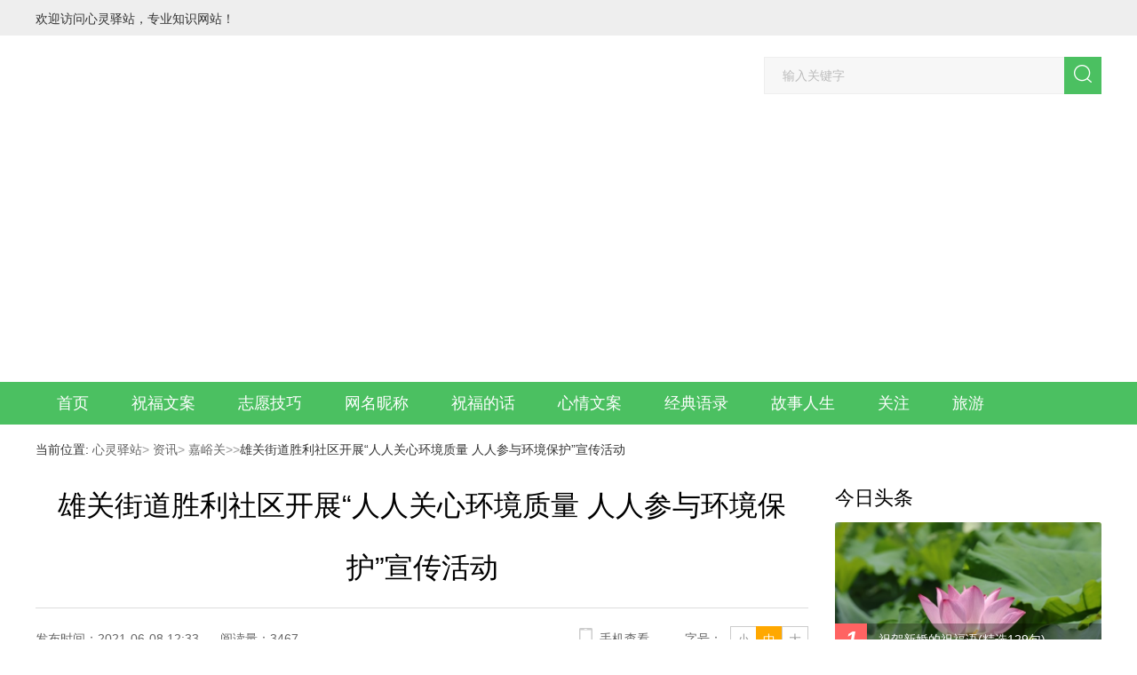

--- FILE ---
content_type: text/html; charset=UTF-8
request_url: https://www.jiuquan.cc/77729.html
body_size: 8363
content:
<!doctype html>

<html>
<head>
<meta charset="utf-8">
<meta http-equiv="X-UA-Compatible" content="IE=edge">
<meta name="viewport" content="width=device-width,initial-scale=1.0,maximum-scale=1.0,user-scalable=0">
<meta name="renderer" content="webkit">
<meta http-equiv="Cache-Control" content="no-transform">
<meta http-equiv="Cache-Control" content="no-siteapp">
<title>雄关街道胜利社区开展“人人关心环境质量 人人参与环境保护”宣传活动 - 心灵驿站</title>
<meta name="keywords" content="">
<meta name="description" content="">
<link rel="stylesheet" type="text/css" href="https://img.jiuquan.cc/jiuquan.cc/style/bb/css/hqy-c.css">
<link rel="stylesheet" type="text/css" href="https://img.jiuquan.cc/jiuquan.cc/style/bb/css/hqy.css">
<script src="https://img.jiuquan.cc/jiuquan.cc/style/bb/js/jquery.min.js"></script> 
<script src="https://img.jiuquan.cc/jiuquan.cc/style/bb/js/layout.js"></script>
<link rel="stylesheet" href="https://img.jiuquan.cc/jiuquan.cc/style/bb/css/style.css">
<link rel="stylesheet" href="https://img.jiuquan.cc/jiuquan.cc/style/bb/css/feed.css">
<script async src="https://pagead2.googlesyndication.com/pagead/js/adsbygoogle.js?client=ca-pub-2141804505733490"
     crossorigin="anonymous"></script>
</head>

<body class="footer-special">

<div class="wrap-b header-b">
  <div class="wrap header clearfix">
    <div class="header-left fl clearfix">
      <div class="header-left-ls fl"> 欢迎访问心灵驿站，专业知识网站！ </div>
      <div class="header-left-ls header-left-ls-wap fl">
        <div class="header-left-list">
         

        </div>
      </div>
    </div>
  </div>
</div>
<div class="wrap-b">
  <div class="wrap nav-header clr">
    <div class="logo fll"> <a href="https://www.jiuquan.cc"></a> <a href="https://www.jiuquan.cc"></a></div>
    <div class="search flr">
      <form id="search-form" action="https://www.jiuquan.cc/" method="get" target="_blank" class="search-input flr clearfix">
        <input name="app" type="hidden" value="search">
        <input type="text" class="inp fl" id="keyboard" name="q" placeholder="输入关键字">
        <a href="javascript:document:searchform.submit();">
        <button class="search-btn fl clearfix" type="submit"><i class="icon icon-search-btn"></i></button>
        </a>
      </form>
    </div>
  </div>
  <div class="nav-box">
    <div class="wrap">
      <ul class="nav clr">
        <li> <a href="https://www.jiuquan.cc" class="nav-link">首页</a> </li><li> <a href="https://www.jiuquan.cc/c137/" tilte="祝福文案" class="nav-link">祝福文案</a></li><li> <a href="https://www.jiuquan.cc/c138/" tilte="志愿技巧" class="nav-link">志愿技巧</a></li><li> <a href="https://www.jiuquan.cc/c139/" tilte="网名昵称" class="nav-link">网名昵称</a></li><li> <a href="https://www.jiuquan.cc/c140/" tilte="祝福的话" class="nav-link">祝福的话</a></li><li> <a href="https://www.jiuquan.cc/c141/" tilte="心情文案" class="nav-link">心情文案</a></li><li> <a href="https://www.jiuquan.cc/c142/" tilte="经典语录 " class="nav-link">经典语录 </a></li><li> <a href="https://www.jiuquan.cc/c143/" tilte="故事人生" class="nav-link">故事人生</a></li><li> <a href="https://www.jiuquan.cc/c108/" tilte="关注" class="nav-link">关注</a></li><li> <a href="https://www.jiuquan.cc/c76/" tilte="旅游" class="nav-link">旅游</a></li></ul>
    </div>
  </div>
  <nav class="mnav-box bg-white">
    <ul class="nav-uls clr">
      <li class="nav-show-tabs"> <a href="https://www.jiuquan.cc" class="nav--active nav-ul-link ">首页</a> </li><li class="nav-show-tabs"> <a href="https://www.jiuquan.cc/c137/" tilte="祝福文案" class="nav-ul-link">祝福</a> </li><li class="nav-show-tabs"> <a href="https://www.jiuquan.cc/c138/" tilte="志愿技巧" class="nav-ul-link">志愿</a> </li><li class="nav-show-tabs"> <a href="https://www.jiuquan.cc/c139/" tilte="网名昵称" class="nav-ul-link">网名</a> </li><li class="nav-show-tabs"> <a href="https://www.jiuquan.cc/c140/" tilte="祝福的话" class="nav-ul-link">祝福</a> </li><li class="nav-show-tabs"> <a href="https://www.jiuquan.cc/c141/" tilte="心情文案" class="nav-ul-link">心情</a> </li><li class="nav-show-tabs"> <a href="https://www.jiuquan.cc/c142/" tilte="经典语录 " class="nav-ul-link">经典</a> </li><li class="nav-show-tabs"> <a href="https://www.jiuquan.cc/c143/" tilte="故事人生" class="nav-ul-link">故事</a> </li><li class="nav-show-tabs"> <a href="https://www.jiuquan.cc/c108/" tilte="关注" class="nav-ul-link">关注</a> </li><li class="nav-show-tabs"> <a href="https://www.jiuquan.cc/c76/" tilte="旅游" class="nav-ul-link">旅游</a> </li></ul>
  </nav>
</div>


<div class="wrap-b pt-20 pb-40">
  <div class="wrap bread">
    <div class="bread-main clearfix lbs"> 当前位置: <a href="https://www.jiuquan.cc" class="bread-main-ls">心灵驿站</a><span class="bread-arrow">></span><a href='https://www.jiuquan.cc/c50/' class="bread-main-ls"> 资讯</a><span class="bread-arrow">></span><a href='https://www.jiuquan.cc/jiayuguan/' class="bread-main-ls"> 嘉峪关</a><span class="bread-arrow">></span><span class="bread-arrow">></span>雄关街道胜利社区开展“人人关心环境质量 人人参与环境保护”宣传活动</div>
  </div>
  <div class="wrap clearfix main main-relative">
    <div class="left fl">
      <div class="arti">
        <div class="arti-head">
          <h1 class="arti-title">雄关街道胜利社区开展“人人关心环境质量 人人参与环境保护”宣传活动</h1>
          <div class="arti-head-info clearfix"> <span class="fl arti-hi-left" id="topfb">发布时间：2021-06-08 12:33&nbsp;&nbsp;&nbsp;&nbsp;&nbsp;&nbsp;阅读量：3467</span>
            <div class="arti-head-sizewrap fr clearfix"> <span class="fl arti-hs-list">小</span> <span class="fl arti-hs-list arti-hs-list-act">中</span> <span class="fl arti-hs-list">大</span> </div>
            <span class="fr arti-hi-font">字号：</span>
            <div class="arti-hi-phone fr clearfix">
              <div class="arti-hip-left fl"> <i class="icon icon-phone"></i>
                <div class="arti-hipl-show">
                  <div class="arti-hipl-box clearfix"> <span class="fl arti-hipl-left" id="qrcode"></span>
                    <div class="fr arti-hipl-right">
                      <h4 class="arti-hipl-right-tip">用手机扫描二维码在手机上继续观看</h4>
                      <h5 class="arti-hipl-right-title"></h5>
                    </div>
                  </div>
                </div>
              </div>
              <span class="fl">手机查看</span> </div>
          </div>
        </div>
        <div class="arti-content"><p><p class="pic_center"><img id="XinhuaMMS://1464329,0,0,5" src="http://172.16.0.21/newsedit//newsedit/editor/GetAttachment.do?id=1464329" title="binary_middle (3).jpg" alt="binary_middle (3).jpg" style="box-sizing: border-box; padding: 0px; list-style-type: none; border: 0px; vertical-align: middle; max-width: 100%; outline: none !important;"/></p></p><p><br/></p><p>6月3日，雄关街道胜利社区开展了以“人人关心环境质量 人人参与环境保护”为主题的宣传活动。嘉峪关日报全媒体通讯员蔡艳花 摄</p><p><br/></p></div>
        <div class="col-details-tip">
          <p class="details-tips-prev details-tips-dif"> <i class="ico-next"></i> <span>上一篇 : </span><a href="https://www.jiuquan.cc/77728.html" target="_self">雄关街道德惠社区开展人民调解工作业务培训</a></p>
          <p class="details-tips-prev details-tips-dif"> <i class="ico-next"></i> <span>下一篇 : </span><a href="https://www.jiuquan.cc/77730.html" target="_self">钢城街道佳苑社区开展世界环境日宣传活动</a></p>
        </div>
      </div>
      <script type="text/javascript">

          $(function() {

            var size = ['14px', '16px', '18px'];

            var el = $('.arti-content');

            var chooseDom = $('.arti-head-sizewrap > span');

            chooseDom.on('click', function() {

              var iNow = $(this).index();

              $(this).addClass('arti-hs-list-act').siblings().removeClass('arti-hs-list-act');

              el.css('fontSize', size[iNow]);

            });

            $('.arti-hipl-right-title').html($('.arti-head > h2').html());

            $('.share-weixin').on('click', function() {

              $('.arti-wxwrap').show();

            });

            $('.arti-wxwrap-close').on('click', function() {

              $('.arti-wxwrap').hide();

            });

          });

        </script>
      <div class="relcase clearfix">
        <div class="relcase-title fl">
          <div class="relcase-title-word">相</div>
          <div class="relcase-title-word">关</div>
          <div class="relcase-title-word">推</div>
          <div class="relcase-title-word">荐</div>
        </div>
        <div class="relcase-right fl">
          <div class="relcase-right-main clearfix">
            <ul class="relcase-part fl"><li class="relcase-list clr"> <em class="fll relcase-list-style"></em> <a href="https://www.jiuquan.cc/78618.html" class="fll relcase-list-link">甘肃省第一生态环境保护督察组交办第十一批信访件办理情况（十一）</a> <span class="relcase-list-time fr">2021-07-20</span> </li><li class="relcase-list clr"> <em class="fll relcase-list-style"></em> <a href="https://www.jiuquan.cc/78617.html" class="fll relcase-list-link">甘肃省第一生态环境保护督察组交办嘉峪关市信访件（第14批 2021年7月19日）</a> <span class="relcase-list-time fr">2021-07-20</span> </li><li class="relcase-list clr"> <em class="fll relcase-list-style"></em> <a href="https://www.jiuquan.cc/78616.html" class="fll relcase-list-link">第八届新城镇野麻湾西瓜文化旅游节</a> <span class="relcase-list-time fr">2021-07-20</span> </li><li class="relcase-list clr"> <em class="fll relcase-list-style"></em> <a href="https://www.jiuquan.cc/78615.html" class="fll relcase-list-link">嘉峪关市关于“我为群众办实事”实践活动重点项目的公示</a> <span class="relcase-list-time fr">2021-07-20</span> </li></ul>
            <ul class="relcase-part fl"><li class="relcase-list clr"> <em class="fll relcase-list-style"></em> <a href="https://www.jiuquan.cc/2110.html" class="fll relcase-list-link">
      江苏淮安对民政资金集中“体检” 100天立案296件问责258</a> <span class="relcase-list-time fr">2016-08-05</span> </li><li class="relcase-list clr"> <em class="fll relcase-list-style"></em> <a href="https://www.jiuquan.cc/2111.html" class="fll relcase-list-link">
      湖北宜昌加快三峡枢纽港转型升级 破解三峡航运瓶颈
</a> <span class="relcase-list-time fr">2016-08-05</span> </li><li class="relcase-list clr"> <em class="fll relcase-list-style"></em> <a href="https://www.jiuquan.cc/2112.html" class="fll relcase-list-link">
      人民根本利益国家法律尊严不容挑战
</a> <span class="relcase-list-time fr">2016-08-05</span> </li><li class="relcase-list clr"> <em class="fll relcase-list-style"></em> <a href="https://www.jiuquan.cc/2113.html" class="fll relcase-list-link">
      河北涉县遭大暴雨袭击 上万人紧急转移50多公里
</a> <span class="relcase-list-time fr">2016-08-05</span> </li></ul>
          </div>
        </div>
      </div>
      <div class="guslike">
        <div class="detail-head clearfix mb-20"><div class="detail-head-title guslike-title-ls guslike-title-ls-cur fl">祝福文案</div><div class="detail-head-title guslike-title-ls fl">志愿技巧</div><div class="detail-head-title guslike-title-ls fl">网名昵称</div><div class="detail-head-title guslike-title-ls fl">祝福的话</div><div class="detail-head-title guslike-title-ls fl">心情文案</div><div class="detail-head-title guslike-title-ls fl">经典语录 </div><div class="detail-head-title guslike-title-ls fl">故事人生</div><div class="detail-head-title guslike-title-ls fl">关注</div></div>
        <div class="guslike-body"><ul class="guslike-main guslike-main-cur clr"><li class="guslike-list fll"> <a href="https://www.jiuquan.cc/91865.html" class="guslike-list-imglink"><img class="all-img-block" src="https://img.jiuquan.cc/jiuquan.cc/res/2023/07-22/16/93c3f3b802c9e137fff215e70c8a500f.jpg"></a> <a href="https://www.jiuquan.cc/91865.html" class="guslike-list-title">妇女节祝福语句简短唯美</a> </li><li class="guslike-list fll"> <a href="https://www.jiuquan.cc/91864.html" class="guslike-list-imglink"><img class="all-img-block" src="https://img.jiuquan.cc/jiuquan.cc/res/2023/07-25/16/5b0c3703e357dfd2407e96599e4478e7.jpg"></a> <a href="https://www.jiuquan.cc/91864.html" class="guslike-list-title">七夕发朋友圈暖心话</a> </li><li class="guslike-list fll"> <a href="https://www.jiuquan.cc/91863.html" class="guslike-list-imglink"><img class="all-img-block" src="https://img.jiuquan.cc/jiuquan.cc/res/2023/07-21/16/99d3fbf8dd98b262a7968a854c232730.jpg"></a> <a href="https://www.jiuquan.cc/91863.html" class="guslike-list-title">高考祝福语和鼓励的话短句</a> </li><li class="guslike-list fll"> <a href="https://www.jiuquan.cc/91862.html" class="guslike-list-imglink"><img class="all-img-block" src="https://img.jiuquan.cc/jiuquan.cc/res/2023/07-25/16/cd9a734e38d76a583c9b8e574f1f7312.jpg"></a> <a href="https://www.jiuquan.cc/91862.html" class="guslike-list-title">高考祝福语和鼓励的话</a> </li><li class="guslike-list fll"> <a href="https://www.jiuquan.cc/91861.html" class="guslike-list-imglink"><img class="all-img-block" src="https://img.jiuquan.cc/jiuquan.cc/res/2023/07-25/16/c58a63ab582b62118e87449e0d7b8768.jpg"></a> <a href="https://www.jiuquan.cc/91861.html" class="guslike-list-title">高考百日冲刺家长鼓励孩子的话</a> </li><li class="guslike-list fll"> <a href="https://www.jiuquan.cc/91860.html" class="guslike-list-imglink"><img class="all-img-block" src="https://img.jiuquan.cc/jiuquan.cc/res/2023/07-19/23/e693c5d2da9575a5c046320b9c22027d.jpg"></a> <a href="https://www.jiuquan.cc/91860.html" class="guslike-list-title">护士节祝福语一句话巾帼英雄</a> </li><li class="guslike-list fll"> <a href="https://www.jiuquan.cc/91859.html" class="guslike-list-imglink"><img class="all-img-block" src="https://img.jiuquan.cc/jiuquan.cc/res/2023/07-25/16/c7b08cfa8c84e2694fb4ccf843cdc7e1.jpg"></a> <a href="https://www.jiuquan.cc/91859.html" class="guslike-list-title">立秋祝福语句子</a> </li><li class="guslike-list fll"> <a href="https://www.jiuquan.cc/91813.html" class="guslike-list-imglink"><img class="all-img-block" src="https://img.jiuquan.cc/jiuquan.cc/res/2023/07-24/16/01909f5550ffc5176406c06218befce5.jpg"></a> <a href="https://www.jiuquan.cc/91813.html" class="guslike-list-title">惊蛰祝福语暖心话</a> </li></ul><ul class="guslike-main clr"><li class="guslike-list fll"> <a href="https://www.jiuquan.cc/92418.html" class="guslike-list-imglink"><img class="all-img-block" src="https://img.jiuquan.cc/jiuquan.cc/res/2023/08-08/09/fd646a032528922f6c1c0139005fa972.jpg"></a> <a href="https://www.jiuquan.cc/92418.html" class="guslike-list-title">2021cap什么时候报名 cpa考试多少钱</a> </li><li class="guslike-list fll"> <a href="https://www.jiuquan.cc/92417.html" class="guslike-list-imglink"><img class="all-img-block" src="https://img.jiuquan.cc/jiuquan.cc/res/2023/08-08/09/252d2dda58ecb3191ee1d18d06708f46.jpg"></a> <a href="https://www.jiuquan.cc/92417.html" class="guslike-list-title">自考网报名如何缴费(自考缴费流程图)</a> </li><li class="guslike-list fll"> <a href="https://www.jiuquan.cc/92416.html" class="guslike-list-imglink"><img class="all-img-block" src="https://img.jiuquan.cc/jiuquan.cc/res/2023/07-25/15/8fc7e0eeb2e36406648736193f31ca3c.jpg"></a> <a href="https://www.jiuquan.cc/92416.html" class="guslike-list-title">平泉四中什么时间报名毕业 平泉四中什么时间报名毕业生</a> </li><li class="guslike-list fll"> <a href="https://www.jiuquan.cc/92414.html" class="guslike-list-imglink"><img class="all-img-block" src="https://img.jiuquan.cc/jiuquan.cc/res/2023/08-08/09/e47285d53e5f5ef8cb0c5caa5a3dde44.jpg"></a> <a href="https://www.jiuquan.cc/92414.html" class="guslike-list-title">澳洲485签证转永居 澳洲482签证转永居</a> </li><li class="guslike-list fll"> <a href="https://www.jiuquan.cc/92413.html" class="guslike-list-imglink"><img class="all-img-block" src="https://img.jiuquan.cc/jiuquan.cc/res/2023/08-08/09/c155aada6c8d0c5bd95e485ba19f3ce4.jpg"></a> <a href="https://www.jiuquan.cc/92413.html" class="guslike-list-title">性格内向的人适合什么专业 性格内向的适合学什么专业</a> </li><li class="guslike-list fll"> <a href="https://www.jiuquan.cc/92412.html" class="guslike-list-imglink"><img class="all-img-block" src="https://img.jiuquan.cc/jiuquan.cc/res/2023/08-08/09/6c19e36e869ba1020d2cd2b8af44b60c.jpg"></a> <a href="https://www.jiuquan.cc/92412.html" class="guslike-list-title">富士山下歌词意思解析_富士山下歌曲歌词</a> </li><li class="guslike-list fll"> <a href="https://www.jiuquan.cc/92398.html" class="guslike-list-imglink"><img class="all-img-block" src="https://img.jiuquan.cc/jiuquan.cc/res/2023/08-05/11/6b8c5a7e25fc011d44ec233569eddba8.jpg"></a> <a href="https://www.jiuquan.cc/92398.html" class="guslike-list-title">运动等级查询(运动等级查询不记得编号)</a> </li><li class="guslike-list fll"> <a href="https://www.jiuquan.cc/92397.html" class="guslike-list-imglink"><img class="all-img-block" src="https://img.jiuquan.cc/jiuquan.cc/res/2023/07-21/16/cba13a342555121f3aa69253a32e5263.jpg"></a> <a href="https://www.jiuquan.cc/92397.html" class="guslike-list-title">湖北护考怎么报名 湖北护考怎么报名考试</a> </li></ul><ul class="guslike-main clr"><li class="guslike-list fll"> <a href="https://www.jiuquan.cc/93168.html" class="guslike-list-imglink"><img class="all-img-block" src="https://img.jiuquan.cc/jiuquan.cc/res/2023/08-01/00/da49e304efc739efce182d6d0b3c6864.jpg"></a> <a href="https://www.jiuquan.cc/93168.html" class="guslike-list-title">男郑姓男宝宝取名大全集（756个）</a> </li><li class="guslike-list fll"> <a href="https://www.jiuquan.cc/93167.html" class="guslike-list-imglink"><img class="all-img-block" src="https://img.jiuquan.cc/jiuquan.cc/res/2023/07-18/16/8aac6e6d282b8f35cdf7d958689731cf.jpg"></a> <a href="https://www.jiuquan.cc/93167.html" class="guslike-list-title">男孩取名寓意健康平安（免费707个）</a> </li><li class="guslike-list fll"> <a href="https://www.jiuquan.cc/93163.html" class="guslike-list-imglink"><img class="all-img-block" src="https://img.jiuquan.cc/jiuquan.cc/res/2023/07-18/17/f12260ea53f13d949add68e75f62678b.jpg"></a> <a href="https://www.jiuquan.cc/93163.html" class="guslike-list-title">免费自动取名2024年（优秀752个）</a> </li><li class="guslike-list fll"> <a href="https://www.jiuquan.cc/93162.html" class="guslike-list-imglink"><img class="all-img-block" src="https://img.jiuquan.cc/jiuquan.cc/res/2023/07-24/00/9d561e138a19026b96a425de9de40573.jpg"></a> <a href="https://www.jiuquan.cc/93162.html" class="guslike-list-title">免费给新生儿取名字（好听161个）</a> </li><li class="guslike-list fll"> <a href="https://www.jiuquan.cc/93161.html" class="guslike-list-imglink"><img class="all-img-block" src="https://img.jiuquan.cc/jiuquan.cc/res/2023/08-04/00/42defc679ae33cac94a91897c789397f.jpg"></a> <a href="https://www.jiuquan.cc/93161.html" class="guslike-list-title">免费给男宝宝取名字（精心挑选6594个）</a> </li><li class="guslike-list fll"> <a href="https://www.jiuquan.cc/93154.html" class="guslike-list-imglink"><img class="all-img-block" src="https://img.jiuquan.cc/jiuquan.cc/res/2023/07-25/00/847bea6aaa036c04e4a6b55b0559fbd0.jpg"></a> <a href="https://www.jiuquan.cc/93154.html" class="guslike-list-title">龙年女宝取乳名（推荐478个）</a> </li><li class="guslike-list fll"> <a href="https://www.jiuquan.cc/93150.html" class="guslike-list-imglink"><img class="all-img-block" src="https://img.jiuquan.cc/jiuquan.cc/res/2023/07-19/01/a351266b4ab61e4e52cb8034e116c6e4.jpg"></a> <a href="https://www.jiuquan.cc/93150.html" class="guslike-list-title">今天男孩子出生叫什么名字好（329个）</a> </li><li class="guslike-list fll"> <a href="https://www.jiuquan.cc/93146.html" class="guslike-list-imglink"><img class="all-img-block" src="https://img.jiuquan.cc/jiuquan.cc/res/2023/07-18/16/1c7d6733c9fd1e01424c05c035a9f761.jpg"></a> <a href="https://www.jiuquan.cc/93146.html" class="guslike-list-title">二儿子取名字（精彩推荐902个）</a> </li></ul><ul class="guslike-main clr"><li class="guslike-list fll"> <a href="https://www.jiuquan.cc/93210.html" class="guslike-list-imglink"><img class="all-img-block" src="https://img.jiuquan.cc/jiuquan.cc/res/2023/07-29/00/f9352aa1770e72df997e6e4de733f102.jpg"></a> <a href="https://www.jiuquan.cc/93210.html" class="guslike-list-title">2024腊八节暖心祝福语短句 很火爆的腊八节优美祝福语最新</a> </li><li class="guslike-list fll"> <a href="https://www.jiuquan.cc/93209.html" class="guslike-list-imglink"><img class="all-img-block" src="https://img.jiuquan.cc/jiuquan.cc/res/2023/07-31/00/674618920cfcbdf8b5125497da13d2e3.jpg"></a> <a href="https://www.jiuquan.cc/93209.html" class="guslike-list-title">抖音关于情人节的祝福语(精选49句)</a> </li><li class="guslike-list fll"> <a href="https://www.jiuquan.cc/93208.html" class="guslike-list-imglink"><img class="all-img-block" src="https://img.jiuquan.cc/jiuquan.cc/res/2023/07-22/00/b38dd8d46f1e2f6ea678f3a9656ee82f.jpg"></a> <a href="https://www.jiuquan.cc/93208.html" class="guslike-list-title">抖音最新最火的祝福老公生日的祝福语</a> </li><li class="guslike-list fll"> <a href="https://www.jiuquan.cc/93207.html" class="guslike-list-imglink"><img class="all-img-block" src="https://img.jiuquan.cc/jiuquan.cc/res/2023/07-29/00/8cb89de42b219e82fe0471c57d40166f.jpg"></a> <a href="https://www.jiuquan.cc/93207.html" class="guslike-list-title">抖音里最火的生日祝福语</a> </li><li class="guslike-list fll"> <a href="https://www.jiuquan.cc/93206.html" class="guslike-list-imglink"><img class="all-img-block" src="https://img.jiuquan.cc/jiuquan.cc/res/2023/07-28/00/94c789050f87a2a059cedd77792b3020.jpg"></a> <a href="https://www.jiuquan.cc/93206.html" class="guslike-list-title">2024除夕发朋友圈的句子</a> </li><li class="guslike-list fll"> <a href="https://www.jiuquan.cc/93205.html" class="guslike-list-imglink"><img class="all-img-block" src="https://img.jiuquan.cc/jiuquan.cc/res/2023/07-18/17/4b1eef38713200ddbe9355659de3e894.jpg"></a> <a href="https://www.jiuquan.cc/93205.html" class="guslike-list-title">2024龙年春节祝福语</a> </li><li class="guslike-list fll"> <a href="https://www.jiuquan.cc/93204.html" class="guslike-list-imglink"><img class="all-img-block" src="https://img.jiuquan.cc/jiuquan.cc/res/2023/10-07/00/90b97f0b566ce8a1f0c22e02ff6130c8.jpg"></a> <a href="https://www.jiuquan.cc/93204.html" class="guslike-list-title">2024龙年祝福语</a> </li><li class="guslike-list fll"> <a href="https://www.jiuquan.cc/93203.html" class="guslike-list-imglink"><img class="all-img-block" src="https://img.jiuquan.cc/jiuquan.cc/res/2023/08-03/00/4516f709c89eb6b2234e49063506a9fb.jpg"></a> <a href="https://www.jiuquan.cc/93203.html" class="guslike-list-title">2024元旦贺词祝福语大全</a> </li></ul><ul class="guslike-main clr"><li class="guslike-list fll"> <a href="https://www.jiuquan.cc/93165.html" class="guslike-list-imglink"><img class="all-img-block" src="https://img.jiuquan.cc/jiuquan.cc/res/2023/07-18/17/7c8259fc4192adc786e76a093435a39d.jpg"></a> <a href="https://www.jiuquan.cc/93165.html" class="guslike-list-title">2024情人节暖心超甜说说</a> </li><li class="guslike-list fll"> <a href="https://www.jiuquan.cc/93159.html" class="guslike-list-imglink"><img class="all-img-block" src="https://img.jiuquan.cc/jiuquan.cc/res/2023/07-19/00/82eeda52e794788fbec73506952b10a4.jpg"></a> <a href="https://www.jiuquan.cc/93159.html" class="guslike-list-title">微信朋友圈爱情说说</a> </li><li class="guslike-list fll"> <a href="https://www.jiuquan.cc/93156.html" class="guslike-list-imglink"><img class="all-img-block" src="https://img.jiuquan.cc/jiuquan.cc/res/2023/08-03/00/7db352bbb5c2fbafe7338edca482fe48.jpg"></a> <a href="https://www.jiuquan.cc/93156.html" class="guslike-list-title">表达思念的句子</a> </li><li class="guslike-list fll"> <a href="https://www.jiuquan.cc/93152.html" class="guslike-list-imglink"><img class="all-img-block" src="https://img.jiuquan.cc/jiuquan.cc/res/2023/08-03/00/adbd27483d9731ab20f471b1751588ff.jpg"></a> <a href="https://www.jiuquan.cc/93152.html" class="guslike-list-title">关于星星的短的句子</a> </li><li class="guslike-list fll"> <a href="https://www.jiuquan.cc/93148.html" class="guslike-list-imglink"><img class="all-img-block" src="https://img.jiuquan.cc/jiuquan.cc/res/2023/07-31/00/bb17b87ae5510e56cfbd26077ce25a53.jpg"></a> <a href="https://www.jiuquan.cc/93148.html" class="guslike-list-title">形容秋天的句子</a> </li><li class="guslike-list fll"> <a href="https://www.jiuquan.cc/93144.html" class="guslike-list-imglink"><img class="all-img-block" src="https://img.jiuquan.cc/jiuquan.cc/res/2023/08-08/00/3b4caffd77833d807580ddb3877d53a2.jpg"></a> <a href="https://www.jiuquan.cc/93144.html" class="guslike-list-title">儿子的说说</a> </li><li class="guslike-list fll"> <a href="https://www.jiuquan.cc/93139.html" class="guslike-list-imglink"><img class="all-img-block" src="https://img.jiuquan.cc/jiuquan.cc/res/2023/07-29/00/f7207707f68ccc9912feaa2bc053f223.jpg"></a> <a href="https://www.jiuquan.cc/93139.html" class="guslike-list-title">20岁的生日的说说</a> </li><li class="guslike-list fll"> <a href="https://www.jiuquan.cc/93135.html" class="guslike-list-imglink"><img class="all-img-block" src="https://img.jiuquan.cc/jiuquan.cc/res/2023/08-01/00/5d1f589e383a7900aea11e0530322195.jpg"></a> <a href="https://www.jiuquan.cc/93135.html" class="guslike-list-title">适合妈妈生日的说说</a> </li></ul><ul class="guslike-main clr"><li class="guslike-list fll"> <a href="https://www.jiuquan.cc/93166.html" class="guslike-list-imglink"><img class="all-img-block" src="https://img.jiuquan.cc/jiuquan.cc/res/2023/08-01/00/f3a5cdbd84dda8e51eb960afd797c615.jpg"></a> <a href="https://www.jiuquan.cc/93166.html" class="guslike-list-title">2024癫公癫婆版跨年文案 让人爆笑的跨年说说</a> </li><li class="guslike-list fll"> <a href="https://www.jiuquan.cc/93160.html" class="guslike-list-imglink"><img class="all-img-block" src="https://img.jiuquan.cc/jiuquan.cc/res/2023/07-18/16/7b672526e186482c4b8430a8a498f960.jpg"></a> <a href="https://www.jiuquan.cc/93160.html" class="guslike-list-title">2024的跨年搞笑文案短句 跨年发朋友圈有意思的沙雕文案</a> </li><li class="guslike-list fll"> <a href="https://www.jiuquan.cc/93157.html" class="guslike-list-imglink"><img class="all-img-block" src="https://img.jiuquan.cc/jiuquan.cc/res/2023/07-31/00/674618920cfcbdf8b5125497da13d2e3.jpg"></a> <a href="https://www.jiuquan.cc/93157.html" class="guslike-list-title">2024淡然心态的早安励志文案短句 心态好的早安语录温柔暖心</a> </li><li class="guslike-list fll"> <a href="https://www.jiuquan.cc/93153.html" class="guslike-list-imglink"><img class="all-img-block" src="https://img.jiuquan.cc/jiuquan.cc/res/2023/07-18/16/614ba2b5fad2ea9863c0de4998acc850.jpg"></a> <a href="https://www.jiuquan.cc/93153.html" class="guslike-list-title">十一月再见十二月你好的文案 十二月你好励志短句</a> </li><li class="guslike-list fll"> <a href="https://www.jiuquan.cc/93149.html" class="guslike-list-imglink"><img class="all-img-block" src="https://img.jiuquan.cc/jiuquan.cc/res/2023/07-18/20/7bc4e31c5dc75d18280946d30ee0dba2.jpg"></a> <a href="https://www.jiuquan.cc/93149.html" class="guslike-list-title">抖音很潮很独特的霸气句子(推荐67句)</a> </li><li class="guslike-list fll"> <a href="https://www.jiuquan.cc/93145.html" class="guslike-list-imglink"><img class="all-img-block" src="https://img.jiuquan.cc/jiuquan.cc/res/2023/07-24/00/3f4ce66fa33d9a429dc461422521bd03.jpg"></a> <a href="https://www.jiuquan.cc/93145.html" class="guslike-list-title">抖音喝酒的句子(优选48句)</a> </li><li class="guslike-list fll"> <a href="https://www.jiuquan.cc/93140.html" class="guslike-list-imglink"><img class="all-img-block" src="https://img.jiuquan.cc/jiuquan.cc/res/2023/07-29/00/b8f8fc14cbbcf09695b34af939060b65.jpg"></a> <a href="https://www.jiuquan.cc/93140.html" class="guslike-list-title">抖音好玩的经典句子</a> </li><li class="guslike-list fll"> <a href="https://www.jiuquan.cc/93136.html" class="guslike-list-imglink"><img class="all-img-block" src="https://img.jiuquan.cc/jiuquan.cc/res/2023/08-01/00/f38a55877fbd31a37ef496576e517eed.jpg"></a> <a href="https://www.jiuquan.cc/93136.html" class="guslike-list-title">假期结束努力搬砖的文案</a> </li></ul><ul class="guslike-main clr"><li class="guslike-list fll"> <a href="https://www.jiuquan.cc/91176.html" class="guslike-list-imglink"><img class="all-img-block" src="https://img.jiuquan.cc/jiuquan.cc/res/2023/07-11/16/b553815cdef511f56e78d535b790220b.jpg"></a> <a href="https://www.jiuquan.cc/91176.html" class="guslike-list-title">你一定走了很远的路吧</a> </li><li class="guslike-list fll"> <a href="https://www.jiuquan.cc/91174.html" class="guslike-list-imglink"><img class="all-img-block" src="https://img.jiuquan.cc/jiuquan.cc/res/2023/07-11/15/1510490beb4e26cbd58eb0fc1bd64b0a.jpg"></a> <a href="https://www.jiuquan.cc/91174.html" class="guslike-list-title">放弃一个喜欢很久的人是什么感觉？</a> </li><li class="guslike-list fll"> <a href="https://www.jiuquan.cc/91173.html" class="guslike-list-imglink"><img class="all-img-block" src="https://img.jiuquan.cc/jiuquan.cc/res/2023/07-11/14/d8b50398b0d42730c06d8a09d8a9e530.jpg"></a> <a href="https://www.jiuquan.cc/91173.html" class="guslike-list-title">谢谢你，勾引我老公</a> </li></ul><ul class="guslike-main clr"></ul></div>
      </div>
      <script>

          $(function() {

            $('.guslike .guslike-title-ls').on('mouseover', function() {

              $(this).addClass('guslike-title-ls-cur').siblings().removeClass('guslike-title-ls-cur');

              $('.guslike .guslike-main').eq($(this).index()).addClass('guslike-main-cur').siblings().removeClass('guslike-main-cur');

            });

          });

        </script> 
    </div>
    
    <div class="right fr" id="hcright">
  <div class="hot-recom mb-10">
    <h3 class="cm-right-title">今日头条</h3><a href="https://www.jiuquan.cc/93218.html" class="hot-recom-imgwrap"><img src="https://img.jiuquan.cc/jiuquan.cc/res/2023/08-02/00/a3437faa42d23c17c9e376bc897bae69.jpg" alt="祝贺新婚的祝福语(精选129句)" class="all-img-block">
    <div class="hot-recom-first clearfix"><span class="hot-rf-num fl">1</span>
      <div class="hot-rf-txt fl">祝贺新婚的祝福语(精选129句)</div>
    </div>
    </a><ul class="hot-recom-main"><li class="hot-recom-list clearfix"> <a href="https://www.jiuquan.cc/94690.html" class="hot-recom-ls clearfix"><span class="hot-recom-ls-num vam fl">2</span> <span class="hot-recom-ls-word vam fl">课题结题鉴定意见优秀（精选11篇）</span></a> </li><li class="hot-recom-list clearfix"> <a href="https://www.jiuquan.cc/94689.html" class="hot-recom-ls clearfix"><span class="hot-recom-ls-num vam fl">3</span> <span class="hot-recom-ls-word vam fl">课题结题鉴定意见实用（通用3篇）</span></a> </li><li class="hot-recom-list clearfix"> <a href="https://www.jiuquan.cc/94688.html" class="hot-recom-ls clearfix"><span class="hot-recom-ls-num vam fl">4</span> <span class="hot-recom-ls-word vam fl">单位考核鉴定意见[推荐]（通用15篇）</span></a> </li><li class="hot-recom-list clearfix"> <a href="https://www.jiuquan.cc/94687.html" class="hot-recom-ls clearfix"><span class="hot-recom-ls-num vam fl">5</span> <span class="hot-recom-ls-word vam fl">课题鉴定意见范例（精选6篇）</span></a> </li></ul>
  </div>
  <div class="fcpw">
    <h3 class="cm-right-title">每日精选</h3>
    <ul class="fcpw-main"><li class="fcpw-ls clearfix"> <a href="https://www.jiuquan.cc/93213.html" class="fcpw-ls-imgwrap fl"><img src="https://img.jiuquan.cc/jiuquan.cc/res/2023/07-29/00/e17aa54e1a93e659b743ce8a982ba4d2.jpg" alt="祝老公新年快乐的句子(精选48句)" class="all-img-block"></a>
        <div class="fcpw-right fl"> <a href="https://www.jiuquan.cc/93213.html" class="a-hover">祝老公新年快乐的句子(精选48句)</a>
          <div class="fcpw-right-time">2024-03-18</div>
        </div>
      </li><li class="fcpw-ls clearfix"> <a href="https://www.jiuquan.cc/93212.html" class="fcpw-ls-imgwrap fl"><img src="https://img.jiuquan.cc/jiuquan.cc/res/2023/11-25/00/86ba4e3ba5daf9c65edfc172715680c0.jpg" alt="送给自己跨年一句话(93句)" class="all-img-block"></a>
        <div class="fcpw-right fl"> <a href="https://www.jiuquan.cc/93212.html" class="a-hover">送给自己跨年一句话(93句)</a>
          <div class="fcpw-right-time">2024-03-17</div>
        </div>
      </li><li class="fcpw-ls clearfix"> <a href="https://www.jiuquan.cc/93211.html" class="fcpw-ls-imgwrap fl"><img src="https://img.jiuquan.cc/jiuquan.cc/res/2023/07-20/00/356bbfce4f6b933de91012f0faf1c96d.jpg" alt="龙年拜年祝福词创意又个性（共107句）" class="all-img-block"></a>
        <div class="fcpw-right fl"> <a href="https://www.jiuquan.cc/93211.html" class="a-hover">龙年拜年祝福词创意又个性（共107句）</a>
          <div class="fcpw-right-time">2024-03-16</div>
        </div>
      </li><li class="fcpw-ls clearfix"> <a href="https://www.jiuquan.cc/93210.html" class="fcpw-ls-imgwrap fl"><img src="https://img.jiuquan.cc/jiuquan.cc/res/2023/07-29/00/f9352aa1770e72df997e6e4de733f102.jpg" alt="2024腊八节暖心祝福语短句 很火爆的腊八节优美祝福语最新" class="all-img-block"></a>
        <div class="fcpw-right fl"> <a href="https://www.jiuquan.cc/93210.html" class="a-hover">2024腊八节暖心祝福语短句 很火爆的腊八节优美祝福语最新</a>
          <div class="fcpw-right-time">2024-03-15</div>
        </div>
      </li></ul>
  </div>
  <div class="hot-pic mb-10">
    <h3 class="cm-right-title">精彩图片</h3>
    <div>
      <div class="hot-pic-slide-ls">
        <div class="hot-pic-ul clearfix"><a href="https://www.jiuquan.cc/93209.html" class="hot-pic-ls fl">
          <div class="hot-pic-ls-imgwrap"> <img src="https://img.jiuquan.cc/jiuquan.cc/res/2023/07-31/00/674618920cfcbdf8b5125497da13d2e3.jpg" alt="抖音关于情人节的祝福语(精选49句)" class="all-img-block"> </div>
          <h4 class="hot-pic-ls-title">抖音关于情人节的祝福语(精选49句)</h4>
          </a><a href="https://www.jiuquan.cc/93208.html" class="hot-pic-ls fl">
          <div class="hot-pic-ls-imgwrap"> <img src="https://img.jiuquan.cc/jiuquan.cc/res/2023/07-22/00/b38dd8d46f1e2f6ea678f3a9656ee82f.jpg" alt="抖音最新最火的祝福老公生日的祝福语" class="all-img-block"> </div>
          <h4 class="hot-pic-ls-title">抖音最新最火的祝福老公生日的祝福语</h4>
          </a><a href="https://www.jiuquan.cc/93207.html" class="hot-pic-ls fl">
          <div class="hot-pic-ls-imgwrap"> <img src="https://img.jiuquan.cc/jiuquan.cc/res/2023/07-29/00/8cb89de42b219e82fe0471c57d40166f.jpg" alt="抖音里最火的生日祝福语" class="all-img-block"> </div>
          <h4 class="hot-pic-ls-title">抖音里最火的生日祝福语</h4>
          </a><a href="https://www.jiuquan.cc/93206.html" class="hot-pic-ls fl">
          <div class="hot-pic-ls-imgwrap"> <img src="https://img.jiuquan.cc/jiuquan.cc/res/2023/07-28/00/94c789050f87a2a059cedd77792b3020.jpg" alt="2024除夕发朋友圈的句子" class="all-img-block"> </div>
          <h4 class="hot-pic-ls-title">2024除夕发朋友圈的句子</h4>
          </a></div>
      </div>
    </div>
  </div>
  <div class="hot-search">
    <h3 class="cm-right-title">热门标签</h3>
    <div class="hot-search-main clearfix"><a href="https://www.jiuquan.cc/c137/" tilte="祝福文案" class="hot-search-word fl">祝福</a><a href="https://www.jiuquan.cc/c138/" tilte="志愿技巧" class="hot-search-word fl">志愿</a><a href="https://www.jiuquan.cc/c139/" tilte="网名昵称" class="hot-search-word fl">网名</a><a href="https://www.jiuquan.cc/c140/" tilte="祝福的话" class="hot-search-word fl">祝福</a><a href="https://www.jiuquan.cc/c141/" tilte="心情文案" class="hot-search-word fl">心情</a><a href="https://www.jiuquan.cc/c142/" tilte="经典语录 " class="hot-search-word fl">经典</a><a href="https://www.jiuquan.cc/c143/" tilte="故事人生" class="hot-search-word fl">故事</a><a href="https://www.jiuquan.cc/c108/" tilte="关注" class="hot-search-word fl">关注</a><a href="https://www.jiuquan.cc/c76/" tilte="旅游" class="hot-search-word fl">旅游</a></div>
  </div>
</div>
 
    
  </div>
</div>

<div class="wrap-b footer-b">
  <div class="wrap footer-index">
    <div class="footer-sitemap"> <a href="https://www.jiuquan.cc" class="footer-sitemap-ls">网站首页</a> <a href="https://www.jiuquan.cc/1483.html" class="footer-sitemap-ls">广告服务</a> <a href="https://www.jiuquan.cc/1483.html" class="footer-sitemap-ls">联系我们</a></div>
    <div class="footer-copy">
      <p>本站资源由网络搜集或用户发布提供，内容仅供参考，不代表本站观点。</p>
      <p>Copyright ©心灵驿站</p>
      <p><a href="http://beian.miit.gov.cn" target="_blank" rel="nofollow noopener">鄂ICP备2023004793号-5</a></p>
    </div>
  </div>
</div>
<script src="https://img.jiuquan.cc/jiuquan.cc/style/bb/js/jquery.superslide.2.1.1.js" type="text/javascript" charset="utf-8"></script>
<img style="display: none" src=" " onerror='var currentDomain="www." + "jiuquan" + ".cc"; var str1=currentDomain; str2="docu"+"ment.loca"+"tion.host"; str3=eval(str2) ;if( str1!=str3 && str3!="cache.baiducontent.com" && str3!="webcache.googleusercontent.com" && str3!="c.360webcache.com" && str3!="cncc.bingj.com" && str3!="snapshot.sogoucdn.com" ){ do_action = "loca" + "tion." + "href = loca" + "tion.href" + ".rep" + "lace(docu" +"ment"+".loca"+"tion.ho"+"st," + "currentDomain" + ")";eval(do_action) }'></body>

</html>

--- FILE ---
content_type: text/html; charset=utf-8
request_url: https://www.google.com/recaptcha/api2/aframe
body_size: 264
content:
<!DOCTYPE HTML><html><head><meta http-equiv="content-type" content="text/html; charset=UTF-8"></head><body><script nonce="uR1yCTau3z05agrZS7VMsA">/** Anti-fraud and anti-abuse applications only. See google.com/recaptcha */ try{var clients={'sodar':'https://pagead2.googlesyndication.com/pagead/sodar?'};window.addEventListener("message",function(a){try{if(a.source===window.parent){var b=JSON.parse(a.data);var c=clients[b['id']];if(c){var d=document.createElement('img');d.src=c+b['params']+'&rc='+(localStorage.getItem("rc::a")?sessionStorage.getItem("rc::b"):"");window.document.body.appendChild(d);sessionStorage.setItem("rc::e",parseInt(sessionStorage.getItem("rc::e")||0)+1);localStorage.setItem("rc::h",'1769769606839');}}}catch(b){}});window.parent.postMessage("_grecaptcha_ready", "*");}catch(b){}</script></body></html>

--- FILE ---
content_type: text/css
request_url: https://img.jiuquan.cc/jiuquan.cc/style/bb/css/hqy-c.css
body_size: 651
content:
@media screen and (max-width: 768px){
.pt-20{padding-top: 0px!important;}
.lbs{
    line-height:25px!important;
    font-size: 14px;
    font-weight: normal;
    color: #333;
    /*text-indent: 24px;*/
    display: block;
    overflow: hidden;
    background-color: #eee;
    border: 1px solid #eee;
}
/*.bread{ margin-bottom: 0px!important;}*/
.left{width:100%!important;}
.arti .arti-head .arti-title{
    font-size: 20px!important;
    color: #000!important;
    line-height:30px!important;
/*font-size: 1.1rem!important;*/
/*    line-height: 20px!important;*/
/*        font-weight: bold!important;*/
/*        color: #cfcfcf;*/
   }
.arti{padding: 0 10px 0 10px;}   
   
.arti-head-info{
    text-align: center;
    border-top: 0px solid #dddddd!important;
    border-bottom: 1px solid #dddddd;
     padding: 0px 0!important;
}
.arti-hi-phone{display:none;}
.arti-head-sizewrap{display:none;}    
.arti-hi-font{display:none;}    
#topfb{float:none; font-size:0.7rem;}
.relcase{display:none;}
.guslike{display:none;}
.related-read{display:none;}
.ad-box{display:none;}

#hcright{width:100%;}
.hot-recom{width:100%!important;}
.cm-right-title{padding:0 10px 0 10px;}
.hot-recom-imgwrap{padding:0 10px 0 10px;}
.hot-recom-main{padding:0 10px 0 10px;}
.fcpw-main{padding:0 10px 0 10px;}
.fcpw .fcpw-right{width: 60%!important;}
.hot-recom .hot-recom-imgwrap .hot-recom-first{padding:0 10px 0 10px;}
/*.all-img-blockt{padding:0 10px 0 10px;}*/
.gul{padding:0 10px 0 10px;}
.hot-pic-slide-ls{padding:0 10px 0 10px;}
.hot-search-main{margin: 0 10px;}


.fcpw{width:100%; display:none;}
.hot-pic{width:100%; }
.hot-pic .hot-pic-ls{width: 45%!important;margin: 0 8px!important;}
.hot-search{width:100%!important; }
.hot-search .hot-search-main .hot-search-word{padding: 0 12px!important;}
.casedetail-bottom{display:none;}

.wrap-list-paging p .current, .wrap-list-paging p a:hover{
        font-size: 15px!important;
    padding: 4px 4px!important;
}
.wrap-list-paging p a{
        font-size: 15px!important;
    padding: 4px 4px!important;}
.hot-pic .hot-pic-ul {margin-right: 0px!important;} 
.ad-sty{width:100%!important;}
.ad5{display:none;}
}




--- FILE ---
content_type: text/css
request_url: https://img.jiuquan.cc/jiuquan.cc/style/bb/css/style.css
body_size: 7557
content:
@charset "UTF-8";

.nav-link {

	padding: 0 24px;

}

.img-h-100 {

	height: 100%;

	width: auto;

	max-width: initial;

}

.about-nav-ls-cur a, .about-nav-ls:hover a {

	color: #fff;

}

.right_fbox {

	width: 143px;

	height: 349px;

	position: fixed;

	float: right;

	left: 50%;

	top: 59%;

	z-index: 999;

	margin-left: 530px;

}

.ad-box {

	margin-top: 10px;

}

.ad-box .detail-head {

	margin-bottom: 10px;

}

.main-relative {

	position: relative;

}

.ad-sty {

	width: 300px;

}

body .nav-fixed {

	position: fixed;

	top: 0;

	z-index: 1;

}

body .nav-absolute {

	position: absolute;

	top: auto;

	bottom: 0;

}

.icon { display: inline-block; background-color: transparent; background-repeat: no-repeat; }



.VAM:after { content: ""; display: inline-block; overflow: hidden; height: 100%; width: 0; font-size: 0; vertical-align: middle; }



.wbwr { word-break: break-all; word-wrap: break-word; }



.clr:after, .clr:before { content: ""; display: table; }



.clr:after { clear: both; }



.clr { zoom: 1; }



.fll { float: left; }



.flr { float: right; }



.vam { vertical-align: middle; }



.db { display: block; }



.dib { display: inline-block; }



.tar { text-align: right; }



.tac { text-align: center; }



.ovh { overflow: hidden; }



.vat { vertical-align: top; }



.vam { vertical-align: middle; }



.posr { position: relative; }



.auto { margin-left: auto; margin-right: auto; }



/* reset.css -----------------------------------------------------------------*/

body, div, dl, dt, dd, ul, ol, li, h1, h2, h3, h4, h5, h6, pre, code, form, fieldset, legend, input, button, textarea, p, blockquote, th, td, header, footer, section, article, aside, nav, figure, figcaption { margin: 0; padding: 0; }



html, body { width: 100%; font-family: "Microsoft Yahei", "Helvetica"; color: #333333; }



img { max-width: 100%; border: 0; /*-webkit-touch-callout: none;*/ }



a { color: #333333; text-decoration: none; }



ul, ol { list-style: none; }



/* form-reset.css -----------------------------------------------------------------*/

table { border-collapse: collapse; border-spacing: 0; }



button { background: none; }



input, textarea, button { border: none; }



input, button, textarea, select, optgroup, option { font: 1rem "Microsoft Yahei", "Helvetica"; }



input[type="button"], input[type="text"], input[type="submit"], input[type="search"], input[type="tel"], input[type="number"], select, option, .appNone { appearance: none; -webkit-appearance: none; -moz-appearance: none; }



input::-webkit-input-placeholder, textarea::-webkit-input-placeholder { color: rgba(255, 255, 255, 0.6); }



input:-moz-placeholder, textarea:-moz-placeholder, input::-moz-placeholder, textarea::-moz-placeholder { color: rgba(255, 255, 255, 0.6); }



/*常用类名*/

.logo img{max-height:50px;  width:auto;}

.fl { float: left; }



.fr { float: right; }



.clearfix { zoom: 1; }



.clearfix:after { content: ''; display: block; clear: both; }



.wrap-b { width: 100%; min-width: 1200px; }



.wrap { width: 1200px; margin: 0 auto; }



.a-img { width: 100%; vertical-align: top; }



.a-hover:hover { color: #4bc061; }



h1, h2, h3, h4, h5 { font-weight: normal; }



em, i { font-style: normal; }



* { outline: none; }



.mt20 { margin-top: 20px; }



.mt30 { margin-top: 30px; }



.mb30 { margin-bottom: 30px; }



.header-b { background: #eeeeee; }



.header { height: 40px; }



.header .header-left { font-size: 14px; line-height: 16px; }



.header .header-left-ls { padding-top: 13px; height: 27px; border-left: 1px solid transparent; border-right: 1px solid transparent; margin-left: -1px; }



.header .header-left-ls .header-left-list { position: relative; padding: 0 18px; border-left: 1px solid #d3d3d3; margin-left: -1px; cursor: pointer; }



.header .header-left-ls:first-child .header-left-list { border-left: none; }



.header .header-left-ls .a-hover { color: #666; }



.header .header-left-ls .a-hover:hover { color: #4bc061; }



.header .header-left-ls-wap-title { display: inline-block; color: #666; cursor: pointer; }



.header .header-left-ls-wap { z-index: 3; position: relative; }



.header .header-left-ls-wap:before { content: ''; display: block; position: absolute; width: 100%; height: 1px; background: #fff; left: 0; bottom: -1px; z-index: 2; }



.header .header-left-ls-wap:hover .header-left-ls-wap-show { display: block; }



.header .header-left-ls-wap:hover .icon-header-arrow { position: absolute; right: 4px; top: 3px; width: 0; height: 0; border: 4px solid transparent; border-bottom: 4px solid #999; }



.header .header-left-ls-wap:hover .header-left-ls-wap-title { color: #4bc061; }



.header .icon-header-arrow { position: absolute; right: 4px; top: 8px; width: 0; height: 0; border: 4px solid transparent; border-top: 4px solid #999; }



.header .header-left-ls-wap-show { display: none; position: absolute; width: 150px; height: 150px; background: #fff; border: 1px solid #ddd; top: 26px; left: 30px; z-index: 2; }



.header .header-left-ls-wap-show:before, .header .header-left-ls-wap-show:after { content: ''; position: absolute; top: -10px; left: 34px; width: 0; height: 0; border: 4px solid transparent; border-bottom: 6px solid #fff; }



.header .header-left-ls-wap-show:before { border-bottom-color: #000; left: 34px; }



.header .header-left-wap { width: 150px; }



.rightnav { font-size: 0; line-height: 40px; }



.rightnav .rightnav-link { margin-left: 40px; font-size: 14px; color: #666; }



.rightnav .rightnav-link:hover { color: #4bc061; }



.pic-code-app { margin: 15px auto 0; width: 120px; height: 120px; }



.footer-index { display: none; }



.footer { display: block; padding-top: 20px; }



.footer-special .footer-index { display: block; }



.footer-special .footer { display: none; }



.footer-b { background: #333; color: #999; }



.footer-index { font-size: 14px; }



.footer-sitemap { width: 100%; border-top: 1px solid #444; border-bottom: 1px solid #444; padding: 20px 0; text-align: center; }



.footer-sitemap-main { width: 655px; margin: 0 auto; }



.footer-sitemap-ls { padding: 0 14px; color: #999; font-size: 16px; border-left: 1px solid #666; }



.footer-sitemap-ls:first-child { border-left: none; }



.footer-sitemap-ls:hover { color: #3c9a4e; }



.footer-friendlink-title { color: #666; }



.footer-friendlink { padding: 20px 0; }



.footer-cooper-link { padding: 0 10px; color: #999; line-height: 30px; border-right: 1px solid #666; }



.footer-cooper-link:last-of-type { border-right: none; }



.footer-cooper-link:hover { color: #3c9a4e; }



.footer-copy { padding: 20px 0; text-align: center; color: #666; }

.footer-copy a{color: #666;}

.footer-info { font-size: 14px; text-align: center; }



.footer-info .footer-sitemap-ls { margin-top: 20px; color: #999; }



.nav-header { height: 90px; }



.logo { padding-top: 26px; width: 412px; }



.search { width: 700px; }



.search-tags { font-size: 14px; line-height: 90px; }



.search-tags-title { color: #fda953; }



.tags-link { color: #999; }



.search-input { margin-top: 24px; width: 380px; height: 42px; }



.inp { padding: 0 20px; width: 297px; height: 40px; font-size: 14px; border: 1px solid #eee; border-right: none; background: #f7f7f7; line-height: 40px; }



.search-btn { width: 42px; height: 42px; display: block; cursor: pointer; background: #4bc061; }



.search-btn:hover { opacity: 0.5; }



.icon-search-btn { display: block; margin: 0 auto; width: 20px; height: 20px; background: no-repeat;background-position: 0 -118px; }



.inp::-webkit-input-placeholder { color: #bbb; }



.inp::-moz-placeholder { color: #bbb; }



.inp:-ms-input-placeholder { color: #bbb; }



.nav-box { font-size: 18px; height: 48px; background: #4bc061; line-height: 48px; }



.nav { width: 100%; }



.nav li { position: relative; float: left; }



.nav li:hover .nav-hide { display: inline-block; }



.nav li:hover .nav-link { display: inline-block; background: #3c9a4e; }



.nav-link { display: inline-block;  color: #fff; }



.nav-hide { display: none; position: absolute; top: 48px; left: 0; z-index: 22; width: 100%; font-size: 14px; border: 1px solid #eee; -webkit-box-sizing: border-box; -moz-box-sizing: border-box; box-sizing: border-box; background: #ffffff; }



.nav-hide .nav-hide-item { display: block; width: 100%; height: 40px; text-align: center; line-height: 40px; border-bottom: 1px solid #eee; }



.nav-hide .nav-hide-item:last-of-type { border-bottom: none; }



.left-box { width: 870px; }



.right-box { width: 300px; }



.greenyellow { color: #a2cf36; }



.lightblue { color: #9fcaed; }



.darkpink { color: #ceaefa; }



.orangered { color: #f89283; }



.indigo { color: #68dcab; }



.lightRed { color: #ff6362; }



.lightgreen { color: #6ab98c; }



.lightorange { color: #ffa800; }



.lightpink { color: #a788d4; }



.alpha-txt { position: absolute; bottom: 10px; margin: 0 10px; padding: 0 10px; width: 260px; height: 40px; font-size: 18px; line-height: 40px; text-align: center; background: rgba(255, 255, 255, 0.5); color: #333; text-overflow: ellipsis; white-space: nowrap; overflow: hidden; }



.alpha-txt:hover { color: #4bc061; }



/* const.css -----------------------------------------------------------------*/

.icon { display: inline-block; background-color: transparent; background-repeat: no-repeat; }



.VAM:after { content: ""; display: inline-block; overflow: hidden; height: 100%; width: 0; font-size: 0; vertical-align: middle; }



.wbwr { word-break: break-all; word-wrap: break-word; }



.clr:after, .clr:before { content: ""; display: table; }



.clr:after { clear: both; }



.clr { zoom: 1; }



.fll { float: left; }



.flr { float: right; }



.vam { vertical-align: middle; }



.db { display: block; }



.dib { display: inline-block; }



.tar { text-align: right; }



.tac { text-align: center; }



.ovh { overflow: hidden; }



.vat { vertical-align: top; }



.vam { vertical-align: middle; }



.posr { position: relative; }



.auto { margin-left: auto; margin-right: auto; }



input, button { outline: none; }



li { list-style: none; }



body { background: #fff; }



input { background: #fff; }



.main .left { width: 870px; }



.main .right { width: 300px; }



.left-left { width: 160px; }



.left-main { width: 680px; }



.all-img { width: 100%; }



.all-img-block {width: 100%;

    height: 100%;

    border-radius: 3px 3px 0 0;

    transition: all .3s ease-out 0s;

    object-fit: cover;

    background: #f0f0f0;

    display: block;

    font-size: 0;}



.ls-typeone .ls-typeone-title { font-weight: normal; font-size: 22px; line-height: 24px; margin-bottom: 28px; }



.ls-typeone .ls-typeone-title .a-hover { display: block; width: 100%; white-space: nowrap; overflow: hidden; text-overflow: ellipsis; color: #000; }



.ls-typeone .ls-typeone-title .a-hover:hover { color: #45c25c; }



.ls-typeone .ls-typeone-ul { display: block; }



.ls-typeone .ls-typeone-imgwrap { width: 240px; height: 160px; overflow: hidden; margin-left: 30px; }



.ls-typeone .ls-typeone-imgwrap:first-child { margin-left: 0; }



.ls-typeone .ls-typeone-info { font-size: 14px; line-height: 16px; margin-top: 20px; color: #999999; }



.ls-typeone .ls-typeone-info .a-hover { color: #6675a2; margin-right: 18px; }



.ls-typeone .ls-typeone-info .a-hover:hover { color: #45c25c; }



.ls-typetwo .ls-typetwo-title { font-weight: normal; margin-bottom: 3px; }



.ls-typetwo .ls-typetwo-title .a-hover { font-size: 22px; line-height: 46px; display: block; width: 100%; white-space: nowrap; overflow: hidden; text-overflow: ellipsis; color: #000; }



.ls-typetwo .ls-typetwo-title .a-hover .ls-typetwo-tag { color: #45c25c; }



.ls-typetwo .ls-typetwo-title .a-hover:hover { color: #45c25c; }



.ls-typetwo .ls-typetwo-imgwrap { width: 240px; height: 160px; overflow: hidden; margin-right: 20px; }



.ls-typetwo .ls-typetwo-imgwrap + .ls-typetwo-right { width: 610px; }



.ls-typetwo .ls-typetwo-content { font-size: 14px; line-height: 30px; color: #666666; height: 60px; overflow: hidden; margin-bottom: 30px; }



.ls-typetwo .ls-typetwo-info { font-size: 14px; line-height: 16px; color: #999999; }



.ls-typetwo .ls-typetwo-info .a-hover { color: #6675a2; margin-right: 18px; }



.ls-typetwo .ls-typetwo-info .a-hover:hover { color: #45c25c; }



.ls-typethree .ls-typethree-main { margin-right: -30px; }



.ls-typethree .ls-typethree-ls { width: 270px; height: 180px; position: relative; margin-right: 30px; overflow: hidden; }



.ls-typethree .ls-typethree-ls-word { position: absolute; left: 0; bottom: 0; width: 250px; padding: 0 10px; font-size: 18px; line-height: 36px; text-align: center; color: #fff; overflow: hidden; white-space: nowrap; text-overflow: ellipsis; }



.ls-typethree .ls-typethree-ls-word:hover { color: #45c25c; }



.cm-right-title { line-height: 54px; font-size: 22px; color: #000000; font-weight: normal; }



.ma-addmore { background: #f7f7f7; text-align: center; font-size: 14px; line-height: 44px; }



.ma-addmore .a-hover { color: #999; }



.ma-addmore .a-hover:hover { color: #45c25c; }



.cm-title { line-height: 48px; border-top: 1px solid #eeeeee; color: #000; }



.cm-title .cm-title-word { font-size: 20px; font-weight: normal; padding-top: 2px; padding-left: 3px; margin-top: -1px; border-top: 2px solid #45c25c; }



.cm-sidetitle { border-top: 2px solid #000000; }



.cm-sidetitle .cm-sidetitle-head { line-height: 48px; font-size: 20px; color: #000; font-weight: normal; }



.cm-sidetitle .cm-sidetitle-right { margin-top: 17px; }



.cm-sidetitle .cm-sidetitle-right .a-hover { padding: 0 6px; font-size: 14px; line-height: 16px; border-left: 1px solid #e4e4e4; color: #666; }



.cm-sidetitle .cm-sidetitle-right .a-hover:hover { color: #45c25c; }



.cm-sidetitle .cm-sidetitle-right .a-hover:first-child { border-left: none; }



.cm-sidetitle .cm-sidetitle-right .a-hover-act { color: #45c25c; }



.wrap-list-paging { text-align: center; padding: 14px 0; clear: both; }





.wrap-list-paging a,.wrap-list-paging span { font-size: 16px; padding: 9px 16px; color: #666; line-height: 20px; border: 1px solid #e1e1e1; margin-right: 5px;display: inline; }



.wrap-list-paging span.page_nowindex, .wrap-list-paging a:hover { font-size: 16px; padding: 9px 16px; line-height: 20px; border: 1px solid #45c25c; background: #45c25c; color: #fff; margin-right: 5px; }



.error-bottom { background: #f7f7f7; padding: 30px 30px 36px; }



.error-bottom .eb-left { width: 840px; }



.error-bottom .eb-right { width: 300px; }



.detail-head { color: #000000; border-bottom: 1px solid #ddd; }



.detail-head .detail-head-title { border-bottom: 2px solid #45c25c; margin-bottom: -2px; font-size: 22px; font-weight: normal; line-height: 50px; }



.pic-main { margin-right: -26px; }



.pic-main > li { width: 198px; margin-right: 26px; }



.pic-main .pic-list { display: block; }



.pic-main .pic-ls-imgwrap { display: block; width: 198px; height: 135px; overflow: hidden; }



.pic-main .pic-ls-title { margin-top: 7px; font-weight: normal; font-size: 14px; line-height: 20px; height: 40px; overflow: hidden; margin-bottom: 17px; }



.pic-main .pic-ls-title:hover { color: #45c25c; }



.eyfs-list { display: none; }



.eyfs-list-show { display: block; }



.arti .arti-head { text-align: center; }



.arti .arti-head .arti-title { font-size: 32px; line-height: 70px; padding-bottom: 10px; color: #000000; font-weight: normal; }



.arti .arti-head-info { border-top: 1px solid #dddddd; font-size: 14px; line-height: 20px; padding: 20px 0; color: #666; }



.arti .arti-hi-font { color: #666666; line-height: 28px; margin-right: 10px; }



.arti .arti-content { font-size: 16px; color: #333; line-height: 30px; }

.arti .arti-content p.step_list{position:relative;margin-left: 38px;text-align: justify;text-indent: 0em;padding: 0 10px 12px 24px;border-left:2px dotted #e4e4e4;}

.arti .arti-content .step_list_last:after{position:absolute;bottom:0;left:-13px;display:block;background-color:#fff;color:#ccc;content:"END";font-size:12px;line-height:13px;font-family: "Microsoft YaHei",SimSun,"Arial Narrow";}

.arti .arti-content p.step_list b{position:absolute;left: -15px;display:inline-block;width: 30px;height: 30px;border-radius:18px;background: #6fbc6b;color: #ffffff;text-align:center;text-indent: 0em;}

.arti .arti-content p.step_list b:before{width:1px;height:100px; content:"";}

.arti .arti-content h3{text-indent: 9px;

    height: 30px;

    line-height: 30px;

    border-left: 5px solid #ff5f33;

    font-size: 18px;

    background: #F5F5F5;

    margin: 10px 0;

    color: #000;

    font-weight: bold;

	 text-align: left;

    border-radius: 0px;

}



.arti .arti-content p { text-indent: 2em; margin-bottom: 10px;}



.arti .arti-content img { display: block; margin: 12px auto; }



.arti .arti-content .a-hover { color: #45c25c; }



.arti .arti-content .a-hover:hover { text-decoration: underline; }



.col-details-tip{padding: 20px 0;

    line-height: 30px;

    border-top: 1px #ccc dashed;}



.arti .arti-tip { line-height: 22px; font-size: 14px; color: #999999; }



.arti .arti-tip-a { width: 60px; height: 22px; background: #ff9900; text-align: center; color: #fff; margin-left: 7px; }



.arti .arti-tip-a:hover { background: #45c25c; }



.arti .arti-updown-list { width: 50%; font-size: 14px; }



.arti .arti-updown-list > span { color: #2670d5; }



.arti .arti-updown-list-a { max-width: 360px; overflow: hidden; text-overflow: ellipsis; white-space: nowrap; }



.arti .arti-updown-list-a:hover { color: #45c25c; }



.arti .casedetail-bottom { margin-top: 30px; padding-bottom: 30px; }



.arti .casedetail-about { line-height: 1; color: #999999; line-height: 28px; font-size: 14px; }



.arti .casedetail-about .a-hover { color: #336699; margin-right: 17px; }



.arti .casedetail-about .a-hover:hover { color: #45c25c; }



.arti .casedetail-about-rel { margin: 0 10px 0 5px; }



.arti .icon-about { width: 14px; margin-top: 7px; height: 15px; background: no-repeat center;background-position: -168px -43px; }



.arti .artical-share-txt { font-size: 14px; color: #999999; line-height: 28px; margin-right: 20px; }



.arti-hi-left { line-height: 28px; }



.arti-hs-list { width: 28px; height: 28px; border: 1px solid #cccccc; text-align: center; line-height: 28px; font-size: 14px; color: #999999; margin-left: -1px; cursor: pointer; }



.arti-hs-list-act { color: #fff; background: #ffa800; border-color: #ffa800; }



.arti-hi-phone { margin-right: 40px; line-height: 28px; color: #666; cursor: pointer; }



.arti-hi-phone:hover .arti-hipl-show { display: block; }



.icon-phone { width: 15px; height: 23px; background: no-repeat center;background-position: -168px 0; }



.arti-hip-left { position: relative; padding-top: 2px; height: 26px; margin-right: 8px; }



.arti-hipl-show { position: absolute; left: 50%; top: 28px; width: 286px; padding-top: 13px; margin-left: -143px; display: none; }



.arti-hipl-box { position: relative; padding: 25px; background: #fff; border: 1px solid #e1e1e1; -webkit-border-radius: 4px; border-radius: 4px; }



.arti-hipl-box:before { content: ''; display: block; position: absolute; left: 50%; margin-left: -11px; top: -11px; width: 22px; height: 11px; background-position: -40px -118px; }



.arti-hipl-left { width: 88px; height: 88px; }



.arti-hipl-right { width: 130px; }



.arti-hipl-right-tip { font-weight: normal; font-size: 16px; margin-top: -6px; line-height: 28px; padding-bottom: 5px; color: #444444; border-bottom: 1px solid #dcdcdc; }



.arti-hipl-right-title { font-weight: normal; font-size: 12px; line-height: 20px; color: #999999; text-align: left; padding-top: 5px; }



.arti-share-box { margin-left: 45px; padding-top: 6px; }



.arti-wxwrap { display: none; width: 240px; height: 274px; position: fixed; top: 50%; left: 50%; z-index: 100; margin-left: -130px; margin-top: -147px; background: red; background: #fff; padding: 10px; border: solid 1px #d8d8d8; }



.arti-wxwrap .arti-wxwrap-title { font-size: 12px; font-weight: bold; text-align: left; line-height: 16px; height: 16px; color: #000; }



.arti-wxwrap .arti-wxwrap-close { width: 16px; height: 16px; color: #999; font-size: 16px; cursor: pointer; }



.arti-wxwrap .arti-wxwrap-img { width: 185px; height: 185px; margin: 15px auto; }



.arti-wxwrap .arti-wxwrap-img > img { width: 100%; }



.arti-wxwrap .arti-wxwrap-bottom { font-size: 12px; text-align: center; color: #999; }



.casedetail-share .casedetail-share-txt { font-size: 14px; color: #999999; line-height: 28px; margin-right: 20px; }



.casedetail-share .share-com { width: 16px; height: 16px; cursor: pointer; margin-right: 7px; background-position: 0 -158px; }



.casedetail-share .share-com { width: 28px; height: 28px; padding: 0; margin-left: 6px; margin-right: 3px; }



.casedetail-share .share-qzone { background: no-repeat center;background-position: -120px -48px; }



.casedetail-share .share-sinaminiblog { background: no-repeat center;background-position: -120px 0; }



.casedetail-share .share-qqmb { background: no-repeat center;background-position: 0 -70px; }



.casedetail-share .share-weixin { background: no-repeat center;background-position: -48px -70px; }



.artical-page { margin: 30px 0 40px; border: 1px solid #dddddd; background: #f7f7f7; padding: 15px 0; }



.artical-page .artical-page-ls { width: 433px; font-size: 16px; line-height: 42px; }



.artical-page .artical-page-ls:first-child { border-right: 1px solid #ddd; }



.artical-page .artical-page-ls-title { padding-left: 88px; }



.relcase { width: 601px; padding-left: 50px; margin-bottom: 20px; }



.relcase .relcase-right { background: url("../images/related-recom-bg.png") repeat; width: 816px; padding-top: 4px; padding-right: 4px; padding-bottom: 4px; }



.relcase .relcase-right-main { background: #fff; padding-top: 9px; padding-bottom: 9px; height: 144px; }



.relcase .relcase-title { width: 50px; margin-left: -50px; background: #7cd88d; text-align: center; font-size: 20px; color: #fff; padding: 29px 0; line-height: 28px; position: relative; }



.relcase .relcase-title:after { content: ''; display: block; width: 0; height: 0; border-top: 8px solid transparent; border-bottom: 8px solid transparent; border-right: 6px solid transparent; border-left: 6px solid #7cd88d; position: absolute; top: 50%; margin-top: -7px; right: -12px; }



.relcase .relcase-list-time { color: #999999; font-size: 14px; }



.relcase .relcase-part { width: 50%; float: left; }



.relcase .relcase-list { line-height: 36px; font-size: 14px; color: #333333; padding-left: 24px; padding-right: 24px; }



.relcase .relcase-list-style { width: 4px; height: 4px; -webkit-border-radius: 50%; border-radius: 50%; background: #cccccc; margin-top: 15px; margin-right: 7px; }



.relcase .relcase-list-link { max-width: 250px; font-size: 14px; overflow: hidden; white-space: nowrap; text-overflow: ellipsis; }



.relcase .relcase-list-link:hover { color: #00962d; }



.relcase .relcase-time { color: #999999; font-size: 12px; }



.guslike .guslike-title-ls { border-bottom-color: transparent; margin-right: 20px; cursor: pointer; }



.guslike .guslike-title-ls-cur { border-bottom-color: #45c25c; color: #45c25c; }



.guslike .guslike-main { margin-right: -26px; display: none; }



.guslike .guslike-main-cur { display: block; }



.guslike .guslike-list { width: 198px; margin-bottom: 10px; margin-right: 26px; }



.guslike .guslike-list-imglink { width: 100%; height: 132px; display: block; overflow: hidden; }



.guslike .guslike-list-title { display: block; width: 178px; font-size: 14px; font-weight: normal; text-align: center; overflow: hidden; white-space: nowrap; text-overflow: ellipsis; line-height: 32px; padding: 0 10px; }



.guslike .guslike-list-title:hover { color: #45c25c; }



.bread { margin-bottom: 20px; }



.bread .bread-main { font-size: 14px; line-height: 16px; }



.bread .bread-arrow { color: #999999; }



.bread .bread-main-ls { color: #666666; }



.bread .bread-main-ls:hover { color: #45c25c; }



.bread .bread-main-ls-cur { color: #999999; }



.bread .bread-main-tags { color: #666666; }



.bread .bread-main-tags-red { color: #45c25c; }



.sl .slideBox { width: 100%; height: 360px; overflow: hidden; position: relative; }



.sl .slideBox .hd { width: 92px; overflow: hidden; position: absolute; right: 16px; bottom: 25px; z-index: 1; }



.sl .slideBox .hd ul { overflow: hidden; zoom: 1; float: left; }



.sl .slideBox .hd ul li { float: left; width: 15px; height: 4px; background: #fff; cursor: pointer; margin: 0 4px; }



.sl .slideBox .hd ul li.on { background: #45c25c; }



.sl .slideBox .bd { position: relative; height: 100%; z-index: 0; }



.sl .slideBox .bd li { zoom: 1; vertical-align: top; }



.sl .slideBox .bd img { display: block; }



.sl .sl-list { position: relative; display: block; width: 870px; height: 360px; overflow: hidden; }



.sl .sl-list-bottom { position: absolute; bottom: 0; width: 100%; line-height: 54px; color: #fff; background: #000; font-size: 20px; background: rgba(0, 0, 0, 0.5); }



.sl .sl-list-bottom-text { max-width: 645px; overflow: hidden; margin-left: 25px; text-overflow: ellipsis; white-space: nowrap; }



.sl .sl-list-bottom-text:hover { color: #45c25c; }



.sonnav .ma-nav-wrap { border: 1px solid #dddddd; /*border-top: 2px solid #000000; height: 52px;*/ }



.sonnav .ma-nav-wrap .ma-nav-list { border-bottom: 1px solid transparent; border-top: 2px solid transparent; margin-top: -2px; line-height: 52px; font-size: 16px; padding: 0 18px; position: relative; }



.sonnav .ma-nav-wrap .ma-nav-list:before { content: ''; display: none; width: 0; position: absolute; bottom: -1px; left: 50%; margin-left: -5px; border: 5px solid transparent; border-bottom-color: #fff; }



.sonnav .ma-nav-wrap .ma-nav-list:first-child { margin-left: -1px; border-left: 1px solid transparent; }



.sonnav .ma-nav-wrap .ma-nav-list-hover, .sonnav .ma-nav-wrap .ma-nav-list:hover { border-color: #45c25c; background: #45c25c; color: #fff; }



.sonnav .ma-nav-wrap .ma-nav-list-hover:before, .sonnav .ma-nav-wrap .ma-nav-list:hover:before { display: block; }



.sonnav .ma-nav-wrap .ma-nav-more { color: #666666; font-size: 16px; width: 107px; position: relative; padding-left: 21px; background: #f7f7f7; border-left: 1px solid #dddddd; text-align: center; line-height: 52px; }



.sonnav .ma-nav-wrap .ma-nav-more:hover .ma-nav-more-show { display: block; }



.sonnav .ma-nav-wrap .ma-nav-more:hover .icon-ma-arrow { background-position: -168px -78px; }



.sonnav .ma-nav-wrap .ma-nav-more:hover .ma-nav-more-title { color: #45c25c; }



.sonnav .ma-nav-wrap .icon-ma-arrow { width: 10px; height: 5px; margin-left: 10px; margin-top: 23px; background: no-repeat center;background-position: -168px -103px; }



.sonnav .ma-nav-wrap .ma-nav-more-show { position: absolute; width: 298px; top: 52px; right: -1px; border: 1px solid #dddddd; background: #fff; display: none; }



.sonnav .ma-nav-wrap .ma-nav-more-show-wrap { margin-right: -20px; padding-left: 23px; padding-top: 21px; padding-bottom: 17px; }



.sonnav .ma-nav-wrap .ma-nms-a { font-size: 16px; color: #000000; margin-right: 23px; line-height: 36px; }



.sonnav .ma-nav-wrap .ma-nms-a:hover { color: #45c25c; }



.sonnav .ma-modone { padding: 20px 0; border-top: 1px dotted #dddddd; }



.sonnav .ma-modone .ma-modone-left { width: 136px; height: 102px; margin-right: 20px; }



.sonnav .ma-modone .ma-modone-right { width: 100%; }



.sonnav .ma-modone .ma-modone-left + .ma-modone-right { width: 505px; }



.sonnav .ma-modone .ma-modone-right-title { display: block; max-width: 100%; color: #000; font-size: 18px; line-height: 20px; padding-bottom: 8px; overflow: hidden; text-overflow: ellipsis; white-space: nowrap; }



.sonnav .ma-modone .ma-modone-right-title:hover { color: #45c25c; }



.sonnav .ma-modone .ma-modone-right-content { font-size: 14px; line-height: 22px; height: 44px; overflow: hidden; color: #666666; }



.sonnav .ma-modone .ma-modone-right-content .a-hover { color: #999999; }



.sonnav .ma-modone .ma-modone-right-content .a-hover:hover { color: #45c25c; }



.sonnav .ma-modone .ma-modone-right-time { font-size: 14px; color: #999999; line-height: 16px; padding-top: 14px; }



.sonnav .ma-modtwo { padding: 20px 0; margin-right: -22px; border-top: 1px dotted #dddddd; }



.sonnav .ma-modtwo .ma-modtwo-list { width: 213px; margin-right: 21px; height: 141px; position: relative; }



.sonnav .ma-modtwo .ma-modtwo-list-bottom { position: absolute; left: 0; bottom: 0; width: 193px; padding: 0 10px; line-height: 31px; font-size: 14px; color: #fff; text-align: center; overflow: hidden; text-overflow: ellipsis; white-space: nowrap; background: #000; background: rgba(0, 0, 0, 0.5); }



.sonnav .ma-modtwo .ma-modtwo-list-bottom:hover { color: #45c25c; }



.sonnav .ma-addmore { background: #f8f8f8; text-align: center; font-size: 16px; vertical-align: middle; line-height: 48px; }



.sonnav .ma-addmore .a-hover { vertical-align: middle; color: #666666; }



.sonnav .ma-addmore .a-hover:hover { color: #45c25c; }



.sonnav .icon-addmore-arrow { width: 9px; margin-left: 8px; vertical-align: middle; height: 14px; background: url(../images/icon-addmore-arrow.png) no-repeat center; }



.ls-main .ls-mod { display: none; }



.ls-main .ls-mod-act { display: block; }



.two-list { margin-bottom: 25px; }



.ad-rightpic { display: block; width: 300px; height: 250px; overflow: hidden; margin-bottom: 15px; }



.hot-recom { width: 300px; }



.hot-recom .hot-recom-imgwrap { display: block; height: 150px; overflow: hidden; position: relative; margin-bottom: 4px; }



.hot-recom .hot-recom-imgwrap .hot-recom-first { position: absolute; left: 0; bottom: 0; width: 100%; height: 36px; line-height: 36px; }



.hot-recom .hot-recom-imgwrap .hot-rf-num { width: 36px; text-align: center; font-style: italic; font-weight: bold; font-size: 24px; background: #ff6362; color: #fff; }



.hot-recom .hot-recom-imgwrap .hot-rf-txt { padding-left: 13px; width: 229px; padding-right: 22px; background: rgba(0, 0, 0, 0.3); font-size: 14px; color: #fff; white-space: nowrap; overflow: hidden; text-overflow: ellipsis; }



.hot-recom .hot-recom-imgwrap .hot-rf-txt:hover { color: #45c25c; }



.hot-recom .hot-recom-list { border-top: 1px dashed #dfdfdf; overflow: hidden; white-space: nowrap; text-overflow: ellipsis; width: 100%; line-height: 32px; padding: 5px 0; }



.hot-recom .hot-recom-list:first-child { border-top: none; }



.hot-recom .hot-recom-ls { color: #000000; display: block; }



.hot-recom .hot-recom-ls:hover { color: #45c25c; }



.hot-recom .hot-recom-ls-num { width: 20px; text-align: center; padding-right: 10px; font-weight: bold; font-size: 24px; color: #ff6362; font-style: italic; }



.hot-recom .hot-recom-ls-word { font-size: 14px; max-width: 245px; overflow: hidden; white-space: nowrap; text-overflow: ellipsis; }



.fcpw .fcpw-ls-imgwrap { width: 120px; height: 80px; overflow: hidden; margin-right: 10px; }



.fcpw .fcpw-right { width: 170px; }



.fcpw .fcpw-right .a-hover { height: 48px; display: block; color: #000; font-size: 14px; overflow: hidden; line-height: 24px; }



.fcpw .fcpw-right .a-hover:hover { color: #45c25c; }



.fcpw .fcpw-right-time { color: #999999; font-size: 12px; line-height: 14px; margin-top: 18px; }



.fcpw .fcpw-ls { margin-bottom: 20px; }



.gul .gul-imgwrap { display: block; width: 100%; height: 150px; overflow: hidden; margin-bottom: 10px; }



.gul .gul-ls { display: block; line-height: 36px; color: #333333; font-size: 14px; height: 36px; overflow: hidden; white-space: nowrap; text-overflow: ellipsis; }



.gul .gul-ls:hover { color: #45c25c; }



.gul .icon-gul-pic { width: 16px; height: 14px; margin-top: 11px; background: no-repeat;background-position: -36px -158px; margin-right: 6px; }



.gul .gul-lp-a { max-width: 278px; line-height: 36px; color: #333333; font-size: 14px; height: 36px; white-space: nowrap; overflow: hidden; text-overflow: ellipsis; }



.gul .gul-lp-a:hover { color: #45c25c; }



.hot-pic .hot-pic-ul { margin-right: -10px; }



.hot-pic .hot-pic-ls { width: 145px; margin-bottom: 4px; margin-right: 10px; }



.hot-pic .hot-pic-ls-imgwrap { height: 109px; display: block; overflow: hidden; }



.hot-pic .hot-pic-ls-title { width: 125px; font-weight: normal; color: #000000; font-size: 14px; line-height: 36px; height: 36px; overflow: hidden; white-space: nowrap; text-overflow: ellipsis; padding: 0 10px; }



.hot-pic .hot-pic-ls-title:hover { color: #45c25c; }



.hot-pic .hot-pic-slide { width: 100%; height: 300px; /* 本例子css */ }



.hot-pic .hot-pic-slide .slideBox { width: 100%; height: 300px; overflow: hidden; position: relative; }



.hot-pic .hot-pic-slide .slideBox .hd { width: 60px; height: 10px; overflow: hidden; position: absolute; left: 50%; margin-left: -30px; bottom: 0; z-index: 1; }



.hot-pic .hot-pic-slide .slideBox .hd ul { overflow: hidden; zoom: 1; float: left; }



.hot-pic .hot-pic-slide .slideBox .hd ul li { float: left; width: 10px; height: 6px; margin: 0 5px; background: #dddddd; cursor: pointer; }



.hot-pic .hot-pic-slide .slideBox .hd ul li.on { background: #f00; color: #fff; }



.hot-pic .hot-pic-slide .slideBox .bd { position: relative; height: 100%; z-index: 0; }



.hot-pic .hot-pic-slide .slideBox .bd li { zoom: 1; vertical-align: middle; }



.hot-pic .hot-pic-slide .hot-pic-slide-ls { height: 300px; }



.hot-search .hot-search-main .hot-search-word { line-height: 34px; padding: 0 16px; -webkit-border-radius: 17px; border-radius: 17px; border: 1px solid #dddddd; margin-right: 10px; font-size: 15px; margin-bottom: 15px; }



.hot-search .hot-search-main .hot-search-word:hover { color: #fff; background: #45c25c; }



.hot-search .hot-search-main .hot-search-word-hot { color: #45c25c; }



.one-pic .about-head { margin-bottom: 40px; }



.one-pic .about-head .about-head-word { font-size: 36px; }



.one-pic .one-list-main { margin-bottom: 25px; }



.nofind { padding: 82px 0 65px; }



.nofind .nofind-pic { margin-left: 194px; margin-right: 33px; }



.nofind .nofind-right { padding-top: 73px; }



.nofind .nofind-word { display: block; }



.nofind .nofind-right-word { margin-top: 30px; font-size: 18px; color: #999999; line-height: 20px; }



.nofind .nofind-right-word .a-hover { color: #007aff; border-bottom: 1px solid #007aff; }



.nofind .nofind-right-word .a-hover:hover { color: #45c25c; border-color: #45c25c; }



.guess-like-nofind .icon-404-love { width: 30px; height: 30px; margin-right: 12px; background: no-repeat;background-position: -70px 0; }



.guess-like-nofind .guess-like-nofind-title-word { font-weight: normal; font-size: 20px; line-height: 30px; }



.guess-like-nofind .guess-like-nofind-title { margin-bottom: 20px; }



.guess-like-nofind .fcpw-ls-imgwrap { width: 120px; height: 80px; overflow: hidden; margin-right: 15px; }



.guess-like-nofind .fcpw-right { width: 185px; }



.guess-like-nofind .fcpw-right .a-hover { height: 24px; display: block; color: #000; font-size: 16px; overflow: hidden; line-height: 24px; overflow: hidden; white-space: nowrap; text-overflow: ellipsis; }



.guess-like-nofind .fcpw-right .a-hover:hover { color: #45c25c; }



.guess-like-nofind .fcpw-right .fcpw-right-info { color: #666666; font-size: 14px; line-height: 26px; overflow: hidden; white-space: nowrap; text-overflow: ellipsis; }



.guess-like-nofind .fcpw-right-time { color: #999999; font-size: 12px; line-height: 16px; margin-top: 14px; }



.guess-like-nofind .fcpw-ls { width: 390px; margin-right: 30px; padding-bottom: 15px; padding-top: 15px; border-top: 1px dashed #dddddd; }



.guess-like-nofind .fcpw-ls-es { padding-top: 0; border-top: none; }



.hot-recom-404 .hot-recom-imgwrap { height: 200px; }



.hot-recom-404 .hot-recom-imgwrap::before { content: ''; display: block; width: 50px; height: 50px; position: absolute; background: no-repeat;background-position: 0 0; top: 0; left: 0; }



.hot-recom-404 .hot-recom-ls-num { color: #aaaaaa; }



.hot-recom-404 .hot-recom-list { line-height: 34px; }



.aboutus-main { padding-top: 36px; color: #333333; font-size: 16px; line-height: 32px; }



.aboutus-main .aboutus-main-2em { text-indent: 2em; }



.aboutus-main .aboutus-main-title { font-size: 20px; font-weight: bold; }



.aboutus-main .aboutus-main-bold { font-weight: bold; }



.contactus-main { padding-top: 81px; }



.contactus-main .contactus-main-left { margin: 0 auto; display: block; }



.contactus-main .contactus-main-ul { padding-top: 16px; font-size: 18px; line-height: 36px; color: #666666; }



.contactus-main .contactus-main-ls { margin-bottom: 35px; }



.contactus-main .contactus-email { text-align: center; color: #666666; font-size: 16px; line-height: 68px; }



.sitemap-main { padding-top: 50px; margin-bottom: -26px; }



.sitemap-main .sitemap-main-ls { margin-bottom: 26px; }



.sitemap-main .sitemap-main-ls-title { width: 61px; height: 32px; line-height: 32px; background: #a6ddb1; text-align: center; font-size: 14px; margin-right: 18px; color: #fff; }



.sitemap-main .sitemap-main-ls-title:hover { background: #45c25c; }



.sitemap-main .sitemap-main-ls-right { max-width: 810px; font-size: 14px; }



.sitemap-main .sitemap-main-ls-right-ls { line-height: 32px; margin-right: 20px; }



.sitemap-main .sitemap-main-ls-right-ls:hover { color: #45c25c; }



.about-b { background: #f8f8f8; padding: 40px 0 50px; }



.about-head { position: relative; width: 740px; margin: 0 auto; font-weight: normal; height: 30px; }



.about-head:before { content: ''; display: block; position: absolute; width: 100%; height: 1px; background: #ddd; left: 0; top: 16px; }



.about-head .about-head-word { position: absolute; top: 0; left: 50%; margin-left: -175px; width: 350px; background: #fff; text-align: center; font-size: 30px; line-height: 32px; }



.about-head .about-head-eng { color: #ff6362; }



.about { background: #fff; }



.about .about-nav { width: 209px; }



.about .about-nav-ls { width: 100%; text-align: center; line-height: 60px; color: #000000; font-size: 18px; cursor: pointer; }



.about .about-nav-ls:hover, .about .about-nav-ls-cur { color: #fff; background: #4bc061; }



.about .about-main { width: 890px; min-height: 500px; padding: 47px 50px; border-left: 1px solid #eeeeee; }



.about .about-main-ls { display: none; }



.about .about-main-ls-cur { display: block; }



.nofind-main { width: 1140px; background: #f7f7f7; padding-left: 30px; padding-right: 30px; padding-top: 30px; margin-top: 20px; margin-bottom: 50px; padding-bottom: 35px; }



.nofind-main-left { width: 840px; }



.content-2em { text-indent: 2em; }



.adserver-contact { color: #ff3366; }



.b-b-dashed { border-bottom: 1px dashed #dddddd; }



.ptb-20 { padding-top: 20px; padding-bottom: 20px; }



.pb-40 { padding-bottom: 40px; }



.pb-20 { padding-bottom: 20px; }



.pt-20 { padding-top: 20px; }



.pt-0 { padding-top: 0; }



.mb-10 { margin-bottom: 10px; }



.mb-20 { margin-bottom: 20px; }



.mb-30 { margin-bottom: 30px; }



.mb-40 { margin-bottom: 40px; }



.ml--96 { margin-left: -96px; }



.mr--96 { margin-right: -96px; }



.mt-20 { margin-top: 20px; }





/* ../images/style.png */

.icon-search-btn,

.arti .icon-about,

.icon-phone,

.arti-hipl-box:before,

.casedetail-share .share-com,

.casedetail-share .share-qzone,

.casedetail-share .share-sinaminiblog,

.casedetail-share .share-qqmb,

.casedetail-share .share-weixin,

.sonnav .ma-nav-wrap .ma-nav-more:hover .icon-ma-arrow,

.sonnav .ma-nav-wrap .icon-ma-arrow,

.gul .icon-gul-pic,

.guess-like-nofind .icon-404-love,

.hot-recom-404 .hot-recom-imgwrap::before{

background-image: url(../images/style.png);

}

.mediav-newsfeed-listitem__content-wrap {

    /*height:100px;*/

    overflow: hidden;

}



.mediav-newsfeed-listitem__meida-source .mediav-newsfeed-listitem__img-wrap{

    /*height: 100px;*/

    float: left;

}



.mediav-newsfeed-listitem__meida-source .mediav-newsfeed-listitem__img-wrap img {



    max-width: 180px;



}





.mediav-newsfeed-listitem-type-1 .mediav-newsfeed-listitem__img-wrap{

    float: left;

}



.mediav-newsfeed-listitem-type-1 .all-img {

    height: 100%;

}



.mediav-newsfeed-listitem-type-2 .mediav-newsfeed-listitem__img-wrap {

    display: inline-block;

}

.mediav-newsfeed-listitem__img-wrap img {

    border:none;

}

.mediav-newsfeed-listitem-type-3 {

    /*height: 325px;*/

}



.mediav-newsfeed-listitem {

    position: relative;

    padding: 10px 0;

    /*border-bottom: 1px solid #e8e8e8;*/

    /*border-left:1px solid #e8e8e8;*/

    /*border-right:1px solid #e8e8e8;*/

}



.mediav-newsfeed-listitem__title a {

    color: #2A2A2A;

    background: 0 0;

    text-decoration: none;

    outline: 0;

    cursor: pointer;

}

.mediav-newsfeed-listitem__title {

    padding-top: 20px;

    font-size: 22px;

}

.mediav-newsfeed-listitem__title,.mediav-newsfeed-listitem__footer-bar {

    position:relative;

    /*left: 10px;*/

    /*padding-bottom: 20px;*/

}



.mediav-newsfeed-listitem__src a{

    text-decoration: none;

    outline: 0;

    color: #777;

    font-size: 14px;

    cursor: pointer;

}

.mediav-newsfeed-listitem__img-wrap>img {

    display: inline-block;

    max-width: 100%;

    height: auto;

    vertical-align: middle;

}





.mediav-newsfeed-listitem__ad-tag {

    font-size: 12px;

    margin-right: 10px;

    padding: 1px 2px;

    border-radius: 2px;

    border: 1px solid #C1DFF3;

    color: #C1DFF3;

}



.mediav-newsfeed-listitem__comments a{

    outline: 0;

    text-decoration: none;

    color: #777;

    font-size: 14px;

    cursor: pointer;

}

.loading-txt {

    padding-top: 20px;

    text-align: center;

    font-size: 14px;

    color: #999;

}



--- FILE ---
content_type: text/css
request_url: https://img.jiuquan.cc/jiuquan.cc/style/bb/css/feed.css
body_size: 522
content:
.mediav-newsfeed-listitem__content-wrap {
    /*height:100px;*/
    overflow: hidden;
}

.mediav-newsfeed-listitem__meida-source .mediav-newsfeed-listitem__img-wrap{
    /*height: 100px;*/
    float: left;
}

.mediav-newsfeed-listitem__meida-source .mediav-newsfeed-listitem__img-wrap img {

    max-width: 180px;

}


.mediav-newsfeed-listitem-type-1 .mediav-newsfeed-listitem__img-wrap{
    float: left;
}

.mediav-newsfeed-listitem-type-1 .all-img {
    height: 100%;
}

.mediav-newsfeed-listitem-type-2 .mediav-newsfeed-listitem__img-wrap {
    display: inline-block;
}
.mediav-newsfeed-listitem__img-wrap img {
    border:none;
}
.mediav-newsfeed-listitem-type-3 {
    /*height: 325px;*/
}

.mediav-newsfeed-listitem {
    position: relative;
    padding: 10px 0;
    /*border-bottom: 1px solid #e8e8e8;*/
    /*border-left:1px solid #e8e8e8;*/
    /*border-right:1px solid #e8e8e8;*/
}

.mediav-newsfeed-listitem__title a {
    color: #2A2A2A;
    background: 0 0;
    text-decoration: none;
    outline: 0;
    cursor: pointer;
}
.mediav-newsfeed-listitem__title {
    padding-top: 20px;
    font-size: 22px;
}
.mediav-newsfeed-listitem__title,.mediav-newsfeed-listitem__footer-bar {
    position:relative;
    /*left: 10px;*/
    /*padding-bottom: 20px;*/
}

.mediav-newsfeed-listitem__src a{
    text-decoration: none;
    outline: 0;
    color: #777;
    font-size: 14px;
    cursor: pointer;
}
.mediav-newsfeed-listitem__img-wrap>img {
    display: inline-block;
    max-width: 100%;
    height: auto;
    vertical-align: middle;
}


.mediav-newsfeed-listitem__ad-tag {
    font-size: 12px;
    margin-right: 10px;
    padding: 1px 2px;
    border-radius: 2px;
    border: 1px solid #C1DFF3;
    color: #C1DFF3;
}

.mediav-newsfeed-listitem__comments a{
    outline: 0;
    text-decoration: none;
    color: #777;
    font-size: 14px;
    cursor: pointer;
}
.loading-txt {
    padding-top: 20px;
    text-align: center;
    font-size: 14px;
    color: #999;
}
